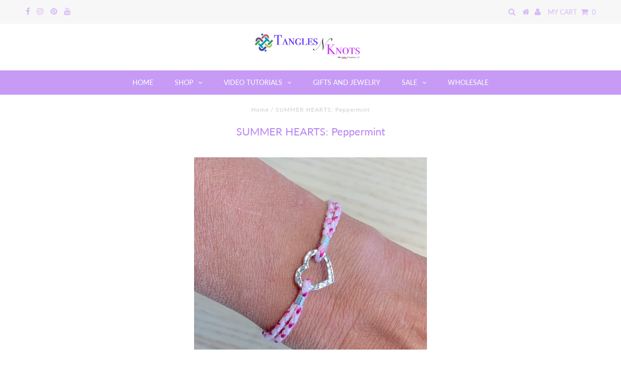

--- FILE ---
content_type: text/html; charset=utf-8
request_url: https://www.tanglesnknots.com/collections/summer-hearts
body_size: 18835
content:
<!DOCTYPE html>
<!--[if lt IE 7 ]><html class="ie ie6" lang="en"> <![endif]-->
<!--[if IE 7 ]><html class="ie ie7" lang="en"> <![endif]-->
<!--[if IE 8 ]><html class="ie ie8" lang="en"> <![endif]-->
<!--[if (gte IE 9)|!(IE)]><!--><html lang="en" class="no-js"> <!--<![endif]-->
<head>

  <meta charset="utf-8" />
  

<meta property="og:type" content="website">
<meta property="og:title" content="SUMMER HEARTS: Peppermint">
<meta property="og:url" content="https://www.tanglesnknots.com/collections/summer-hearts">

<meta property="og:description" content="SUMMER HEARTS:  Peppermint    MATERIALS NEEDED 1.8MM Multi-color Nylon Braided Cord (Peppermint)Hammered Heart Link (Silver)3MM Crimps:  Hole 2.5MM (Silver)5 x 3MM Fold Over Crimp w/ extender chain (Silver)    ">



<meta property="og:site_name" content="Tangles&#39;n Knots">



<meta name="twitter:card" content="summary">


<meta name="twitter:site" content="@">


  <!-- Basic Page Needs
================================================== -->

  <title>
    SUMMER HEARTS: Peppermint &ndash; Tangles&#39;n Knots
  </title>
  
  <meta name="description" content="SUMMER HEARTS:  Peppermint    MATERIALS NEEDED 1.8MM Multi-color Nylon Braided Cord (Peppermint)Hammered Heart Link (Silver)3MM Crimps:  Hole 2.5MM (Silver)5 x 3MM Fold Over Crimp w/ extender chain (Silver)    " />
  
  <link rel="canonical" href="https://www.tanglesnknots.com/collections/summer-hearts" />

  <!-- CSS
================================================== -->

  


































































  <link href="//www.tanglesnknots.com/cdn/shop/t/21/assets/stylesheet.css?v=170088659631342384141763476162" rel="stylesheet" type="text/css" media="all" />
  <link href="//www.tanglesnknots.com/cdn/shop/t/21/assets/queries.css?v=139278526930969987391712174977" rel="stylesheet" type="text/css" media="all" />

  <!-- JS
================================================== -->

  <script src="//ajax.googleapis.com/ajax/libs/jquery/2.2.3/jquery.min.js" type="text/javascript"></script>
  <script src="//www.tanglesnknots.com/cdn/shop/t/21/assets/eventemitter3.min.js?v=27939738353326123541712174977" type="text/javascript"></script>
<script src="//www.tanglesnknots.com/cdn/shop/t/21/assets/theme.js?v=78435579908327150311712174977" type="text/javascript"></script>
  <script src="//www.tanglesnknots.com/cdn/shopifycloud/storefront/assets/themes_support/option_selection-b017cd28.js" type="text/javascript"></script>

  

  <!--[if lt IE 9]>
<script src="//html5shim.googlecode.com/svn/trunk/html5.js"></script>
<![endif]-->

  <meta name="viewport" content="width=device-width, initial-scale=1, maximum-scale=1">

  
    <link rel="shortcut icon" href="//www.tanglesnknots.com/cdn/shop/files/400dpiLogoCropped_32x32.png?v=1613693746" type="image/png" />
  

  
  <script>window.performance && window.performance.mark && window.performance.mark('shopify.content_for_header.start');</script><meta id="shopify-digital-wallet" name="shopify-digital-wallet" content="/8961374/digital_wallets/dialog">
<meta name="shopify-checkout-api-token" content="0dc3e52abb0da59a513ed72b0a384304">
<meta id="in-context-paypal-metadata" data-shop-id="8961374" data-venmo-supported="false" data-environment="production" data-locale="en_US" data-paypal-v4="true" data-currency="USD">
<link rel="alternate" type="application/atom+xml" title="Feed" href="/collections/summer-hearts.atom" />
<link rel="alternate" type="application/json+oembed" href="https://www.tanglesnknots.com/collections/summer-hearts.oembed">
<script async="async" src="/checkouts/internal/preloads.js?locale=en-US"></script>
<link rel="preconnect" href="https://shop.app" crossorigin="anonymous">
<script async="async" src="https://shop.app/checkouts/internal/preloads.js?locale=en-US&shop_id=8961374" crossorigin="anonymous"></script>
<script id="apple-pay-shop-capabilities" type="application/json">{"shopId":8961374,"countryCode":"US","currencyCode":"USD","merchantCapabilities":["supports3DS"],"merchantId":"gid:\/\/shopify\/Shop\/8961374","merchantName":"Tangles'n Knots","requiredBillingContactFields":["postalAddress","email","phone"],"requiredShippingContactFields":["postalAddress","email","phone"],"shippingType":"shipping","supportedNetworks":["visa","masterCard","amex"],"total":{"type":"pending","label":"Tangles'n Knots","amount":"1.00"},"shopifyPaymentsEnabled":true,"supportsSubscriptions":true}</script>
<script id="shopify-features" type="application/json">{"accessToken":"0dc3e52abb0da59a513ed72b0a384304","betas":["rich-media-storefront-analytics"],"domain":"www.tanglesnknots.com","predictiveSearch":true,"shopId":8961374,"locale":"en"}</script>
<script>var Shopify = Shopify || {};
Shopify.shop = "tanglesn-knots.myshopify.com";
Shopify.locale = "en";
Shopify.currency = {"active":"USD","rate":"1.0"};
Shopify.country = "US";
Shopify.theme = {"name":"Testament WAU_Test","id":140460327153,"schema_name":"Testament","schema_version":"6.6.2","theme_store_id":623,"role":"main"};
Shopify.theme.handle = "null";
Shopify.theme.style = {"id":null,"handle":null};
Shopify.cdnHost = "www.tanglesnknots.com/cdn";
Shopify.routes = Shopify.routes || {};
Shopify.routes.root = "/";</script>
<script type="module">!function(o){(o.Shopify=o.Shopify||{}).modules=!0}(window);</script>
<script>!function(o){function n(){var o=[];function n(){o.push(Array.prototype.slice.apply(arguments))}return n.q=o,n}var t=o.Shopify=o.Shopify||{};t.loadFeatures=n(),t.autoloadFeatures=n()}(window);</script>
<script>
  window.ShopifyPay = window.ShopifyPay || {};
  window.ShopifyPay.apiHost = "shop.app\/pay";
  window.ShopifyPay.redirectState = null;
</script>
<script id="shop-js-analytics" type="application/json">{"pageType":"collection"}</script>
<script defer="defer" async type="module" src="//www.tanglesnknots.com/cdn/shopifycloud/shop-js/modules/v2/client.init-shop-cart-sync_BT-GjEfc.en.esm.js"></script>
<script defer="defer" async type="module" src="//www.tanglesnknots.com/cdn/shopifycloud/shop-js/modules/v2/chunk.common_D58fp_Oc.esm.js"></script>
<script defer="defer" async type="module" src="//www.tanglesnknots.com/cdn/shopifycloud/shop-js/modules/v2/chunk.modal_xMitdFEc.esm.js"></script>
<script type="module">
  await import("//www.tanglesnknots.com/cdn/shopifycloud/shop-js/modules/v2/client.init-shop-cart-sync_BT-GjEfc.en.esm.js");
await import("//www.tanglesnknots.com/cdn/shopifycloud/shop-js/modules/v2/chunk.common_D58fp_Oc.esm.js");
await import("//www.tanglesnknots.com/cdn/shopifycloud/shop-js/modules/v2/chunk.modal_xMitdFEc.esm.js");

  window.Shopify.SignInWithShop?.initShopCartSync?.({"fedCMEnabled":true,"windoidEnabled":true});

</script>
<script>
  window.Shopify = window.Shopify || {};
  if (!window.Shopify.featureAssets) window.Shopify.featureAssets = {};
  window.Shopify.featureAssets['shop-js'] = {"shop-cart-sync":["modules/v2/client.shop-cart-sync_DZOKe7Ll.en.esm.js","modules/v2/chunk.common_D58fp_Oc.esm.js","modules/v2/chunk.modal_xMitdFEc.esm.js"],"init-fed-cm":["modules/v2/client.init-fed-cm_B6oLuCjv.en.esm.js","modules/v2/chunk.common_D58fp_Oc.esm.js","modules/v2/chunk.modal_xMitdFEc.esm.js"],"shop-cash-offers":["modules/v2/client.shop-cash-offers_D2sdYoxE.en.esm.js","modules/v2/chunk.common_D58fp_Oc.esm.js","modules/v2/chunk.modal_xMitdFEc.esm.js"],"shop-login-button":["modules/v2/client.shop-login-button_QeVjl5Y3.en.esm.js","modules/v2/chunk.common_D58fp_Oc.esm.js","modules/v2/chunk.modal_xMitdFEc.esm.js"],"pay-button":["modules/v2/client.pay-button_DXTOsIq6.en.esm.js","modules/v2/chunk.common_D58fp_Oc.esm.js","modules/v2/chunk.modal_xMitdFEc.esm.js"],"shop-button":["modules/v2/client.shop-button_DQZHx9pm.en.esm.js","modules/v2/chunk.common_D58fp_Oc.esm.js","modules/v2/chunk.modal_xMitdFEc.esm.js"],"avatar":["modules/v2/client.avatar_BTnouDA3.en.esm.js"],"init-windoid":["modules/v2/client.init-windoid_CR1B-cfM.en.esm.js","modules/v2/chunk.common_D58fp_Oc.esm.js","modules/v2/chunk.modal_xMitdFEc.esm.js"],"init-shop-for-new-customer-accounts":["modules/v2/client.init-shop-for-new-customer-accounts_C_vY_xzh.en.esm.js","modules/v2/client.shop-login-button_QeVjl5Y3.en.esm.js","modules/v2/chunk.common_D58fp_Oc.esm.js","modules/v2/chunk.modal_xMitdFEc.esm.js"],"init-shop-email-lookup-coordinator":["modules/v2/client.init-shop-email-lookup-coordinator_BI7n9ZSv.en.esm.js","modules/v2/chunk.common_D58fp_Oc.esm.js","modules/v2/chunk.modal_xMitdFEc.esm.js"],"init-shop-cart-sync":["modules/v2/client.init-shop-cart-sync_BT-GjEfc.en.esm.js","modules/v2/chunk.common_D58fp_Oc.esm.js","modules/v2/chunk.modal_xMitdFEc.esm.js"],"shop-toast-manager":["modules/v2/client.shop-toast-manager_DiYdP3xc.en.esm.js","modules/v2/chunk.common_D58fp_Oc.esm.js","modules/v2/chunk.modal_xMitdFEc.esm.js"],"init-customer-accounts":["modules/v2/client.init-customer-accounts_D9ZNqS-Q.en.esm.js","modules/v2/client.shop-login-button_QeVjl5Y3.en.esm.js","modules/v2/chunk.common_D58fp_Oc.esm.js","modules/v2/chunk.modal_xMitdFEc.esm.js"],"init-customer-accounts-sign-up":["modules/v2/client.init-customer-accounts-sign-up_iGw4briv.en.esm.js","modules/v2/client.shop-login-button_QeVjl5Y3.en.esm.js","modules/v2/chunk.common_D58fp_Oc.esm.js","modules/v2/chunk.modal_xMitdFEc.esm.js"],"shop-follow-button":["modules/v2/client.shop-follow-button_CqMgW2wH.en.esm.js","modules/v2/chunk.common_D58fp_Oc.esm.js","modules/v2/chunk.modal_xMitdFEc.esm.js"],"checkout-modal":["modules/v2/client.checkout-modal_xHeaAweL.en.esm.js","modules/v2/chunk.common_D58fp_Oc.esm.js","modules/v2/chunk.modal_xMitdFEc.esm.js"],"shop-login":["modules/v2/client.shop-login_D91U-Q7h.en.esm.js","modules/v2/chunk.common_D58fp_Oc.esm.js","modules/v2/chunk.modal_xMitdFEc.esm.js"],"lead-capture":["modules/v2/client.lead-capture_BJmE1dJe.en.esm.js","modules/v2/chunk.common_D58fp_Oc.esm.js","modules/v2/chunk.modal_xMitdFEc.esm.js"],"payment-terms":["modules/v2/client.payment-terms_Ci9AEqFq.en.esm.js","modules/v2/chunk.common_D58fp_Oc.esm.js","modules/v2/chunk.modal_xMitdFEc.esm.js"]};
</script>
<script>(function() {
  var isLoaded = false;
  function asyncLoad() {
    if (isLoaded) return;
    isLoaded = true;
    var urls = ["https:\/\/scripttags.justuno.com\/shopify_justuno_8961374_11484.js?shop=tanglesn-knots.myshopify.com","\/\/www.powr.io\/powr.js?powr-token=tanglesn-knots.myshopify.com\u0026external-type=shopify\u0026shop=tanglesn-knots.myshopify.com","https:\/\/cdn.nfcube.com\/instafeed-bcd99ffa8abf71d7c1134a48fde2e34e.js?shop=tanglesn-knots.myshopify.com"];
    for (var i = 0; i < urls.length; i++) {
      var s = document.createElement('script');
      s.type = 'text/javascript';
      s.async = true;
      s.src = urls[i];
      var x = document.getElementsByTagName('script')[0];
      x.parentNode.insertBefore(s, x);
    }
  };
  if(window.attachEvent) {
    window.attachEvent('onload', asyncLoad);
  } else {
    window.addEventListener('load', asyncLoad, false);
  }
})();</script>
<script id="__st">var __st={"a":8961374,"offset":-18000,"reqid":"c0636eb2-85ea-4b84-8748-8a02667582c9-1769363721","pageurl":"www.tanglesnknots.com\/collections\/summer-hearts","u":"95ba03946803","p":"collection","rtyp":"collection","rid":57620103272};</script>
<script>window.ShopifyPaypalV4VisibilityTracking = true;</script>
<script id="captcha-bootstrap">!function(){'use strict';const t='contact',e='account',n='new_comment',o=[[t,t],['blogs',n],['comments',n],[t,'customer']],c=[[e,'customer_login'],[e,'guest_login'],[e,'recover_customer_password'],[e,'create_customer']],r=t=>t.map((([t,e])=>`form[action*='/${t}']:not([data-nocaptcha='true']) input[name='form_type'][value='${e}']`)).join(','),a=t=>()=>t?[...document.querySelectorAll(t)].map((t=>t.form)):[];function s(){const t=[...o],e=r(t);return a(e)}const i='password',u='form_key',d=['recaptcha-v3-token','g-recaptcha-response','h-captcha-response',i],f=()=>{try{return window.sessionStorage}catch{return}},m='__shopify_v',_=t=>t.elements[u];function p(t,e,n=!1){try{const o=window.sessionStorage,c=JSON.parse(o.getItem(e)),{data:r}=function(t){const{data:e,action:n}=t;return t[m]||n?{data:e,action:n}:{data:t,action:n}}(c);for(const[e,n]of Object.entries(r))t.elements[e]&&(t.elements[e].value=n);n&&o.removeItem(e)}catch(o){console.error('form repopulation failed',{error:o})}}const l='form_type',E='cptcha';function T(t){t.dataset[E]=!0}const w=window,h=w.document,L='Shopify',v='ce_forms',y='captcha';let A=!1;((t,e)=>{const n=(g='f06e6c50-85a8-45c8-87d0-21a2b65856fe',I='https://cdn.shopify.com/shopifycloud/storefront-forms-hcaptcha/ce_storefront_forms_captcha_hcaptcha.v1.5.2.iife.js',D={infoText:'Protected by hCaptcha',privacyText:'Privacy',termsText:'Terms'},(t,e,n)=>{const o=w[L][v],c=o.bindForm;if(c)return c(t,g,e,D).then(n);var r;o.q.push([[t,g,e,D],n]),r=I,A||(h.body.append(Object.assign(h.createElement('script'),{id:'captcha-provider',async:!0,src:r})),A=!0)});var g,I,D;w[L]=w[L]||{},w[L][v]=w[L][v]||{},w[L][v].q=[],w[L][y]=w[L][y]||{},w[L][y].protect=function(t,e){n(t,void 0,e),T(t)},Object.freeze(w[L][y]),function(t,e,n,w,h,L){const[v,y,A,g]=function(t,e,n){const i=e?o:[],u=t?c:[],d=[...i,...u],f=r(d),m=r(i),_=r(d.filter((([t,e])=>n.includes(e))));return[a(f),a(m),a(_),s()]}(w,h,L),I=t=>{const e=t.target;return e instanceof HTMLFormElement?e:e&&e.form},D=t=>v().includes(t);t.addEventListener('submit',(t=>{const e=I(t);if(!e)return;const n=D(e)&&!e.dataset.hcaptchaBound&&!e.dataset.recaptchaBound,o=_(e),c=g().includes(e)&&(!o||!o.value);(n||c)&&t.preventDefault(),c&&!n&&(function(t){try{if(!f())return;!function(t){const e=f();if(!e)return;const n=_(t);if(!n)return;const o=n.value;o&&e.removeItem(o)}(t);const e=Array.from(Array(32),(()=>Math.random().toString(36)[2])).join('');!function(t,e){_(t)||t.append(Object.assign(document.createElement('input'),{type:'hidden',name:u})),t.elements[u].value=e}(t,e),function(t,e){const n=f();if(!n)return;const o=[...t.querySelectorAll(`input[type='${i}']`)].map((({name:t})=>t)),c=[...d,...o],r={};for(const[a,s]of new FormData(t).entries())c.includes(a)||(r[a]=s);n.setItem(e,JSON.stringify({[m]:1,action:t.action,data:r}))}(t,e)}catch(e){console.error('failed to persist form',e)}}(e),e.submit())}));const S=(t,e)=>{t&&!t.dataset[E]&&(n(t,e.some((e=>e===t))),T(t))};for(const o of['focusin','change'])t.addEventListener(o,(t=>{const e=I(t);D(e)&&S(e,y())}));const B=e.get('form_key'),M=e.get(l),P=B&&M;t.addEventListener('DOMContentLoaded',(()=>{const t=y();if(P)for(const e of t)e.elements[l].value===M&&p(e,B);[...new Set([...A(),...v().filter((t=>'true'===t.dataset.shopifyCaptcha))])].forEach((e=>S(e,t)))}))}(h,new URLSearchParams(w.location.search),n,t,e,['guest_login'])})(!0,!0)}();</script>
<script integrity="sha256-4kQ18oKyAcykRKYeNunJcIwy7WH5gtpwJnB7kiuLZ1E=" data-source-attribution="shopify.loadfeatures" defer="defer" src="//www.tanglesnknots.com/cdn/shopifycloud/storefront/assets/storefront/load_feature-a0a9edcb.js" crossorigin="anonymous"></script>
<script crossorigin="anonymous" defer="defer" src="//www.tanglesnknots.com/cdn/shopifycloud/storefront/assets/shopify_pay/storefront-65b4c6d7.js?v=20250812"></script>
<script data-source-attribution="shopify.dynamic_checkout.dynamic.init">var Shopify=Shopify||{};Shopify.PaymentButton=Shopify.PaymentButton||{isStorefrontPortableWallets:!0,init:function(){window.Shopify.PaymentButton.init=function(){};var t=document.createElement("script");t.src="https://www.tanglesnknots.com/cdn/shopifycloud/portable-wallets/latest/portable-wallets.en.js",t.type="module",document.head.appendChild(t)}};
</script>
<script data-source-attribution="shopify.dynamic_checkout.buyer_consent">
  function portableWalletsHideBuyerConsent(e){var t=document.getElementById("shopify-buyer-consent"),n=document.getElementById("shopify-subscription-policy-button");t&&n&&(t.classList.add("hidden"),t.setAttribute("aria-hidden","true"),n.removeEventListener("click",e))}function portableWalletsShowBuyerConsent(e){var t=document.getElementById("shopify-buyer-consent"),n=document.getElementById("shopify-subscription-policy-button");t&&n&&(t.classList.remove("hidden"),t.removeAttribute("aria-hidden"),n.addEventListener("click",e))}window.Shopify?.PaymentButton&&(window.Shopify.PaymentButton.hideBuyerConsent=portableWalletsHideBuyerConsent,window.Shopify.PaymentButton.showBuyerConsent=portableWalletsShowBuyerConsent);
</script>
<script data-source-attribution="shopify.dynamic_checkout.cart.bootstrap">document.addEventListener("DOMContentLoaded",(function(){function t(){return document.querySelector("shopify-accelerated-checkout-cart, shopify-accelerated-checkout")}if(t())Shopify.PaymentButton.init();else{new MutationObserver((function(e,n){t()&&(Shopify.PaymentButton.init(),n.disconnect())})).observe(document.body,{childList:!0,subtree:!0})}}));
</script>
<link id="shopify-accelerated-checkout-styles" rel="stylesheet" media="screen" href="https://www.tanglesnknots.com/cdn/shopifycloud/portable-wallets/latest/accelerated-checkout-backwards-compat.css" crossorigin="anonymous">
<style id="shopify-accelerated-checkout-cart">
        #shopify-buyer-consent {
  margin-top: 1em;
  display: inline-block;
  width: 100%;
}

#shopify-buyer-consent.hidden {
  display: none;
}

#shopify-subscription-policy-button {
  background: none;
  border: none;
  padding: 0;
  text-decoration: underline;
  font-size: inherit;
  cursor: pointer;
}

#shopify-subscription-policy-button::before {
  box-shadow: none;
}

      </style>

<script>window.performance && window.performance.mark && window.performance.mark('shopify.content_for_header.end');</script>
  <script type="text/javascript">
    new WOW().init();
  </script>
<meta property="og:image" content="https://cdn.shopify.com/s/files/1/0896/1374/collections/IMG_7432_burned.png?v=1556633363" />
<meta property="og:image:secure_url" content="https://cdn.shopify.com/s/files/1/0896/1374/collections/IMG_7432_burned.png?v=1556633363" />
<meta property="og:image:width" content="1876" />
<meta property="og:image:height" content="1876" />
<meta property="og:image:alt" content="SUMMER HEARTS:  Peppermint" />
<link href="https://monorail-edge.shopifysvc.com" rel="dns-prefetch">
<script>(function(){if ("sendBeacon" in navigator && "performance" in window) {try {var session_token_from_headers = performance.getEntriesByType('navigation')[0].serverTiming.find(x => x.name == '_s').description;} catch {var session_token_from_headers = undefined;}var session_cookie_matches = document.cookie.match(/_shopify_s=([^;]*)/);var session_token_from_cookie = session_cookie_matches && session_cookie_matches.length === 2 ? session_cookie_matches[1] : "";var session_token = session_token_from_headers || session_token_from_cookie || "";function handle_abandonment_event(e) {var entries = performance.getEntries().filter(function(entry) {return /monorail-edge.shopifysvc.com/.test(entry.name);});if (!window.abandonment_tracked && entries.length === 0) {window.abandonment_tracked = true;var currentMs = Date.now();var navigation_start = performance.timing.navigationStart;var payload = {shop_id: 8961374,url: window.location.href,navigation_start,duration: currentMs - navigation_start,session_token,page_type: "collection"};window.navigator.sendBeacon("https://monorail-edge.shopifysvc.com/v1/produce", JSON.stringify({schema_id: "online_store_buyer_site_abandonment/1.1",payload: payload,metadata: {event_created_at_ms: currentMs,event_sent_at_ms: currentMs}}));}}window.addEventListener('pagehide', handle_abandonment_event);}}());</script>
<script id="web-pixels-manager-setup">(function e(e,d,r,n,o){if(void 0===o&&(o={}),!Boolean(null===(a=null===(i=window.Shopify)||void 0===i?void 0:i.analytics)||void 0===a?void 0:a.replayQueue)){var i,a;window.Shopify=window.Shopify||{};var t=window.Shopify;t.analytics=t.analytics||{};var s=t.analytics;s.replayQueue=[],s.publish=function(e,d,r){return s.replayQueue.push([e,d,r]),!0};try{self.performance.mark("wpm:start")}catch(e){}var l=function(){var e={modern:/Edge?\/(1{2}[4-9]|1[2-9]\d|[2-9]\d{2}|\d{4,})\.\d+(\.\d+|)|Firefox\/(1{2}[4-9]|1[2-9]\d|[2-9]\d{2}|\d{4,})\.\d+(\.\d+|)|Chrom(ium|e)\/(9{2}|\d{3,})\.\d+(\.\d+|)|(Maci|X1{2}).+ Version\/(15\.\d+|(1[6-9]|[2-9]\d|\d{3,})\.\d+)([,.]\d+|)( \(\w+\)|)( Mobile\/\w+|) Safari\/|Chrome.+OPR\/(9{2}|\d{3,})\.\d+\.\d+|(CPU[ +]OS|iPhone[ +]OS|CPU[ +]iPhone|CPU IPhone OS|CPU iPad OS)[ +]+(15[._]\d+|(1[6-9]|[2-9]\d|\d{3,})[._]\d+)([._]\d+|)|Android:?[ /-](13[3-9]|1[4-9]\d|[2-9]\d{2}|\d{4,})(\.\d+|)(\.\d+|)|Android.+Firefox\/(13[5-9]|1[4-9]\d|[2-9]\d{2}|\d{4,})\.\d+(\.\d+|)|Android.+Chrom(ium|e)\/(13[3-9]|1[4-9]\d|[2-9]\d{2}|\d{4,})\.\d+(\.\d+|)|SamsungBrowser\/([2-9]\d|\d{3,})\.\d+/,legacy:/Edge?\/(1[6-9]|[2-9]\d|\d{3,})\.\d+(\.\d+|)|Firefox\/(5[4-9]|[6-9]\d|\d{3,})\.\d+(\.\d+|)|Chrom(ium|e)\/(5[1-9]|[6-9]\d|\d{3,})\.\d+(\.\d+|)([\d.]+$|.*Safari\/(?![\d.]+ Edge\/[\d.]+$))|(Maci|X1{2}).+ Version\/(10\.\d+|(1[1-9]|[2-9]\d|\d{3,})\.\d+)([,.]\d+|)( \(\w+\)|)( Mobile\/\w+|) Safari\/|Chrome.+OPR\/(3[89]|[4-9]\d|\d{3,})\.\d+\.\d+|(CPU[ +]OS|iPhone[ +]OS|CPU[ +]iPhone|CPU IPhone OS|CPU iPad OS)[ +]+(10[._]\d+|(1[1-9]|[2-9]\d|\d{3,})[._]\d+)([._]\d+|)|Android:?[ /-](13[3-9]|1[4-9]\d|[2-9]\d{2}|\d{4,})(\.\d+|)(\.\d+|)|Mobile Safari.+OPR\/([89]\d|\d{3,})\.\d+\.\d+|Android.+Firefox\/(13[5-9]|1[4-9]\d|[2-9]\d{2}|\d{4,})\.\d+(\.\d+|)|Android.+Chrom(ium|e)\/(13[3-9]|1[4-9]\d|[2-9]\d{2}|\d{4,})\.\d+(\.\d+|)|Android.+(UC? ?Browser|UCWEB|U3)[ /]?(15\.([5-9]|\d{2,})|(1[6-9]|[2-9]\d|\d{3,})\.\d+)\.\d+|SamsungBrowser\/(5\.\d+|([6-9]|\d{2,})\.\d+)|Android.+MQ{2}Browser\/(14(\.(9|\d{2,})|)|(1[5-9]|[2-9]\d|\d{3,})(\.\d+|))(\.\d+|)|K[Aa][Ii]OS\/(3\.\d+|([4-9]|\d{2,})\.\d+)(\.\d+|)/},d=e.modern,r=e.legacy,n=navigator.userAgent;return n.match(d)?"modern":n.match(r)?"legacy":"unknown"}(),u="modern"===l?"modern":"legacy",c=(null!=n?n:{modern:"",legacy:""})[u],f=function(e){return[e.baseUrl,"/wpm","/b",e.hashVersion,"modern"===e.buildTarget?"m":"l",".js"].join("")}({baseUrl:d,hashVersion:r,buildTarget:u}),m=function(e){var d=e.version,r=e.bundleTarget,n=e.surface,o=e.pageUrl,i=e.monorailEndpoint;return{emit:function(e){var a=e.status,t=e.errorMsg,s=(new Date).getTime(),l=JSON.stringify({metadata:{event_sent_at_ms:s},events:[{schema_id:"web_pixels_manager_load/3.1",payload:{version:d,bundle_target:r,page_url:o,status:a,surface:n,error_msg:t},metadata:{event_created_at_ms:s}}]});if(!i)return console&&console.warn&&console.warn("[Web Pixels Manager] No Monorail endpoint provided, skipping logging."),!1;try{return self.navigator.sendBeacon.bind(self.navigator)(i,l)}catch(e){}var u=new XMLHttpRequest;try{return u.open("POST",i,!0),u.setRequestHeader("Content-Type","text/plain"),u.send(l),!0}catch(e){return console&&console.warn&&console.warn("[Web Pixels Manager] Got an unhandled error while logging to Monorail."),!1}}}}({version:r,bundleTarget:l,surface:e.surface,pageUrl:self.location.href,monorailEndpoint:e.monorailEndpoint});try{o.browserTarget=l,function(e){var d=e.src,r=e.async,n=void 0===r||r,o=e.onload,i=e.onerror,a=e.sri,t=e.scriptDataAttributes,s=void 0===t?{}:t,l=document.createElement("script"),u=document.querySelector("head"),c=document.querySelector("body");if(l.async=n,l.src=d,a&&(l.integrity=a,l.crossOrigin="anonymous"),s)for(var f in s)if(Object.prototype.hasOwnProperty.call(s,f))try{l.dataset[f]=s[f]}catch(e){}if(o&&l.addEventListener("load",o),i&&l.addEventListener("error",i),u)u.appendChild(l);else{if(!c)throw new Error("Did not find a head or body element to append the script");c.appendChild(l)}}({src:f,async:!0,onload:function(){if(!function(){var e,d;return Boolean(null===(d=null===(e=window.Shopify)||void 0===e?void 0:e.analytics)||void 0===d?void 0:d.initialized)}()){var d=window.webPixelsManager.init(e)||void 0;if(d){var r=window.Shopify.analytics;r.replayQueue.forEach((function(e){var r=e[0],n=e[1],o=e[2];d.publishCustomEvent(r,n,o)})),r.replayQueue=[],r.publish=d.publishCustomEvent,r.visitor=d.visitor,r.initialized=!0}}},onerror:function(){return m.emit({status:"failed",errorMsg:"".concat(f," has failed to load")})},sri:function(e){var d=/^sha384-[A-Za-z0-9+/=]+$/;return"string"==typeof e&&d.test(e)}(c)?c:"",scriptDataAttributes:o}),m.emit({status:"loading"})}catch(e){m.emit({status:"failed",errorMsg:(null==e?void 0:e.message)||"Unknown error"})}}})({shopId: 8961374,storefrontBaseUrl: "https://www.tanglesnknots.com",extensionsBaseUrl: "https://extensions.shopifycdn.com/cdn/shopifycloud/web-pixels-manager",monorailEndpoint: "https://monorail-edge.shopifysvc.com/unstable/produce_batch",surface: "storefront-renderer",enabledBetaFlags: ["2dca8a86"],webPixelsConfigList: [{"id":"shopify-app-pixel","configuration":"{}","eventPayloadVersion":"v1","runtimeContext":"STRICT","scriptVersion":"0450","apiClientId":"shopify-pixel","type":"APP","privacyPurposes":["ANALYTICS","MARKETING"]},{"id":"shopify-custom-pixel","eventPayloadVersion":"v1","runtimeContext":"LAX","scriptVersion":"0450","apiClientId":"shopify-pixel","type":"CUSTOM","privacyPurposes":["ANALYTICS","MARKETING"]}],isMerchantRequest: false,initData: {"shop":{"name":"Tangles'n Knots","paymentSettings":{"currencyCode":"USD"},"myshopifyDomain":"tanglesn-knots.myshopify.com","countryCode":"US","storefrontUrl":"https:\/\/www.tanglesnknots.com"},"customer":null,"cart":null,"checkout":null,"productVariants":[],"purchasingCompany":null},},"https://www.tanglesnknots.com/cdn","fcfee988w5aeb613cpc8e4bc33m6693e112",{"modern":"","legacy":""},{"shopId":"8961374","storefrontBaseUrl":"https:\/\/www.tanglesnknots.com","extensionBaseUrl":"https:\/\/extensions.shopifycdn.com\/cdn\/shopifycloud\/web-pixels-manager","surface":"storefront-renderer","enabledBetaFlags":"[\"2dca8a86\"]","isMerchantRequest":"false","hashVersion":"fcfee988w5aeb613cpc8e4bc33m6693e112","publish":"custom","events":"[[\"page_viewed\",{}],[\"collection_viewed\",{\"collection\":{\"id\":\"57620103272\",\"title\":\"SUMMER HEARTS:  Peppermint\",\"productVariants\":[{\"price\":{\"amount\":2.95,\"currencyCode\":\"USD\"},\"product\":{\"title\":\"Nylon Braided Multi-Color Cord - Peppermint\",\"vendor\":\"Tangles'n Knots\",\"id\":\"409161596957\",\"untranslatedTitle\":\"Nylon Braided Multi-Color Cord - Peppermint\",\"url\":\"\/products\/nylon-braided-multi-color-peppermint\",\"type\":\"\"},\"id\":\"5744289579037\",\"image\":{\"src\":\"\/\/www.tanglesnknots.com\/cdn\/shop\/products\/multicolor_nylon_braided_-_Peppermint.jpg?v=1531355170\"},\"sku\":\"MCNBMINT\",\"title\":\"5 yards\",\"untranslatedTitle\":\"5 yards\"},{\"price\":{\"amount\":1.24,\"currencyCode\":\"USD\"},\"product\":{\"title\":\"Hammertone Heart Link :  Silver:  Tierracast\",\"vendor\":\"Tangles'n Knots\",\"id\":\"9586170310\",\"untranslatedTitle\":\"Hammertone Heart Link :  Silver:  Tierracast\",\"url\":\"\/products\/hammered-heart-link-silver-tierracast\",\"type\":\"\"},\"id\":\"13720255561787\",\"image\":{\"src\":\"\/\/www.tanglesnknots.com\/cdn\/shop\/products\/Hammertone_Heart_Link_Silver.png?v=1487420787\"},\"sku\":\"\",\"title\":\"Default Title\",\"untranslatedTitle\":\"Default Title\"}]}}]]"});</script><script>
  window.ShopifyAnalytics = window.ShopifyAnalytics || {};
  window.ShopifyAnalytics.meta = window.ShopifyAnalytics.meta || {};
  window.ShopifyAnalytics.meta.currency = 'USD';
  var meta = {"products":[{"id":409161596957,"gid":"gid:\/\/shopify\/Product\/409161596957","vendor":"Tangles'n Knots","type":"","handle":"nylon-braided-multi-color-peppermint","variants":[{"id":5744289579037,"price":295,"name":"Nylon Braided Multi-Color Cord - Peppermint - 5 yards","public_title":"5 yards","sku":"MCNBMINT"}],"remote":false},{"id":9586170310,"gid":"gid:\/\/shopify\/Product\/9586170310","vendor":"Tangles'n Knots","type":"","handle":"hammered-heart-link-silver-tierracast","variants":[{"id":13720255561787,"price":124,"name":"Hammertone Heart Link :  Silver:  Tierracast","public_title":null,"sku":""}],"remote":false}],"page":{"pageType":"collection","resourceType":"collection","resourceId":57620103272,"requestId":"c0636eb2-85ea-4b84-8748-8a02667582c9-1769363721"}};
  for (var attr in meta) {
    window.ShopifyAnalytics.meta[attr] = meta[attr];
  }
</script>
<script class="analytics">
  (function () {
    var customDocumentWrite = function(content) {
      var jquery = null;

      if (window.jQuery) {
        jquery = window.jQuery;
      } else if (window.Checkout && window.Checkout.$) {
        jquery = window.Checkout.$;
      }

      if (jquery) {
        jquery('body').append(content);
      }
    };

    var hasLoggedConversion = function(token) {
      if (token) {
        return document.cookie.indexOf('loggedConversion=' + token) !== -1;
      }
      return false;
    }

    var setCookieIfConversion = function(token) {
      if (token) {
        var twoMonthsFromNow = new Date(Date.now());
        twoMonthsFromNow.setMonth(twoMonthsFromNow.getMonth() + 2);

        document.cookie = 'loggedConversion=' + token + '; expires=' + twoMonthsFromNow;
      }
    }

    var trekkie = window.ShopifyAnalytics.lib = window.trekkie = window.trekkie || [];
    if (trekkie.integrations) {
      return;
    }
    trekkie.methods = [
      'identify',
      'page',
      'ready',
      'track',
      'trackForm',
      'trackLink'
    ];
    trekkie.factory = function(method) {
      return function() {
        var args = Array.prototype.slice.call(arguments);
        args.unshift(method);
        trekkie.push(args);
        return trekkie;
      };
    };
    for (var i = 0; i < trekkie.methods.length; i++) {
      var key = trekkie.methods[i];
      trekkie[key] = trekkie.factory(key);
    }
    trekkie.load = function(config) {
      trekkie.config = config || {};
      trekkie.config.initialDocumentCookie = document.cookie;
      var first = document.getElementsByTagName('script')[0];
      var script = document.createElement('script');
      script.type = 'text/javascript';
      script.onerror = function(e) {
        var scriptFallback = document.createElement('script');
        scriptFallback.type = 'text/javascript';
        scriptFallback.onerror = function(error) {
                var Monorail = {
      produce: function produce(monorailDomain, schemaId, payload) {
        var currentMs = new Date().getTime();
        var event = {
          schema_id: schemaId,
          payload: payload,
          metadata: {
            event_created_at_ms: currentMs,
            event_sent_at_ms: currentMs
          }
        };
        return Monorail.sendRequest("https://" + monorailDomain + "/v1/produce", JSON.stringify(event));
      },
      sendRequest: function sendRequest(endpointUrl, payload) {
        // Try the sendBeacon API
        if (window && window.navigator && typeof window.navigator.sendBeacon === 'function' && typeof window.Blob === 'function' && !Monorail.isIos12()) {
          var blobData = new window.Blob([payload], {
            type: 'text/plain'
          });

          if (window.navigator.sendBeacon(endpointUrl, blobData)) {
            return true;
          } // sendBeacon was not successful

        } // XHR beacon

        var xhr = new XMLHttpRequest();

        try {
          xhr.open('POST', endpointUrl);
          xhr.setRequestHeader('Content-Type', 'text/plain');
          xhr.send(payload);
        } catch (e) {
          console.log(e);
        }

        return false;
      },
      isIos12: function isIos12() {
        return window.navigator.userAgent.lastIndexOf('iPhone; CPU iPhone OS 12_') !== -1 || window.navigator.userAgent.lastIndexOf('iPad; CPU OS 12_') !== -1;
      }
    };
    Monorail.produce('monorail-edge.shopifysvc.com',
      'trekkie_storefront_load_errors/1.1',
      {shop_id: 8961374,
      theme_id: 140460327153,
      app_name: "storefront",
      context_url: window.location.href,
      source_url: "//www.tanglesnknots.com/cdn/s/trekkie.storefront.8d95595f799fbf7e1d32231b9a28fd43b70c67d3.min.js"});

        };
        scriptFallback.async = true;
        scriptFallback.src = '//www.tanglesnknots.com/cdn/s/trekkie.storefront.8d95595f799fbf7e1d32231b9a28fd43b70c67d3.min.js';
        first.parentNode.insertBefore(scriptFallback, first);
      };
      script.async = true;
      script.src = '//www.tanglesnknots.com/cdn/s/trekkie.storefront.8d95595f799fbf7e1d32231b9a28fd43b70c67d3.min.js';
      first.parentNode.insertBefore(script, first);
    };
    trekkie.load(
      {"Trekkie":{"appName":"storefront","development":false,"defaultAttributes":{"shopId":8961374,"isMerchantRequest":null,"themeId":140460327153,"themeCityHash":"14011456424678260193","contentLanguage":"en","currency":"USD","eventMetadataId":"2fbb0725-1f7b-4556-9a5b-b57cb276d65f"},"isServerSideCookieWritingEnabled":true,"monorailRegion":"shop_domain","enabledBetaFlags":["65f19447"]},"Session Attribution":{},"S2S":{"facebookCapiEnabled":false,"source":"trekkie-storefront-renderer","apiClientId":580111}}
    );

    var loaded = false;
    trekkie.ready(function() {
      if (loaded) return;
      loaded = true;

      window.ShopifyAnalytics.lib = window.trekkie;

      var originalDocumentWrite = document.write;
      document.write = customDocumentWrite;
      try { window.ShopifyAnalytics.merchantGoogleAnalytics.call(this); } catch(error) {};
      document.write = originalDocumentWrite;

      window.ShopifyAnalytics.lib.page(null,{"pageType":"collection","resourceType":"collection","resourceId":57620103272,"requestId":"c0636eb2-85ea-4b84-8748-8a02667582c9-1769363721","shopifyEmitted":true});

      var match = window.location.pathname.match(/checkouts\/(.+)\/(thank_you|post_purchase)/)
      var token = match? match[1]: undefined;
      if (!hasLoggedConversion(token)) {
        setCookieIfConversion(token);
        window.ShopifyAnalytics.lib.track("Viewed Product Category",{"currency":"USD","category":"Collection: summer-hearts","collectionName":"summer-hearts","collectionId":57620103272,"nonInteraction":true},undefined,undefined,{"shopifyEmitted":true});
      }
    });


        var eventsListenerScript = document.createElement('script');
        eventsListenerScript.async = true;
        eventsListenerScript.src = "//www.tanglesnknots.com/cdn/shopifycloud/storefront/assets/shop_events_listener-3da45d37.js";
        document.getElementsByTagName('head')[0].appendChild(eventsListenerScript);

})();</script>
<script
  defer
  src="https://www.tanglesnknots.com/cdn/shopifycloud/perf-kit/shopify-perf-kit-3.0.4.min.js"
  data-application="storefront-renderer"
  data-shop-id="8961374"
  data-render-region="gcp-us-east1"
  data-page-type="collection"
  data-theme-instance-id="140460327153"
  data-theme-name="Testament"
  data-theme-version="6.6.2"
  data-monorail-region="shop_domain"
  data-resource-timing-sampling-rate="10"
  data-shs="true"
  data-shs-beacon="true"
  data-shs-export-with-fetch="true"
  data-shs-logs-sample-rate="1"
  data-shs-beacon-endpoint="https://www.tanglesnknots.com/api/collect"
></script>
</head>
<body class="gridlock collection">

<main id="panel">
  <div class="page-wrap">
    <div id="shopify-section-header" class="shopify-section"><div class="header-section" data-section-id="header" data-section-type="header-section">
  <header>
    
        <div class="row" id="upper-content">
          <ul id="social-icons" class="desktop-6 tablet-6 mobile-3">
            <li><a href="https://www.facebook.com/Tanglesn-Knots-106327201181360/" target="_blank"><i class="fa fa-facebook fa-2x" aria-hidden="true"></i></a></li>
            <li><a href="//instagram.com/tangles_n_knots" target="_blank"><i class="fa fa-instagram fa-2x" aria-hidden="true"></i></a></li>
            
            <li><a href="https://www.pinterest.com/karenpresing/everything-to-do-with-chinese-knotting-cord/" target="_blank"><i class="fa fa-pinterest fa-2x" aria-hidden="true"></i></a></li>
            
            <li><a href="https://www.youtube.com/channel/UC0ijzUjeErx4XIGN7GsfTsg?view_as=subscriber" target="_blank"><i class="fa fa-youtube fa-2x" aria-hidden="true"></i></a></li>
            
            
            
          </ul><ul id="cart" class="desktop-6 tablet-6 mobile-3">
            <li class="mm-trigger">
              <i class="fa fa-bars" aria-hidden="true"></i> MENU
            </li>
            <li class="seeks">
              <form action="/search" method="get" id="searchbox">
                <input type="text" name="q" class="search-input" id="q" placeholder="Search" />
                
                <input type="hidden" name="type" value="product">
                
              </form>
              <a href="#" class="search-icon"><i class="fa fa-search fa-2x" aria-hidden="true"></i></a>
            </li>
            <li><a href="https://www.tanglesnknots.com"><i class="fa fa-home fa-2x" aria-hidden="true"></i></a>
            
            
            <li class="cust"><a href="/account/login"><i class="fa fa-user fa-2x" aria-hidden="true"></i></a></li>
            
            
            
            <li><a class="my-cart-link" href="/cart">MY CART&nbsp; <i class="fa fa-shopping-cart fa-2x" aria-hidden="true"></i>&nbsp; <span id="item_count">0</span></a></li>
          </ul>
        </div>
        
  </header>
  <div class="header-wrapper">
    <div class="row">
      <div id="logo" class="desktop-12 tablet-6 mobile-3">
        
<a href="/">
          <img src="//www.tanglesnknots.com/cdn/shop/files/Screen_Shot_2020-03-31_at_10.51.46_AM_800x.png?v=1613719422" alt="Tangles&#39;n Knots" itemprop="logo">
        </a>
        
      </div>
    </div>
    <div class="clear"></div>
    <nav>
      <ul id="main-nav" class="row">
      	
        
        


<li><a href="/" title="">HOME</a></li>


        
        




<li class="dropdown has_sub_menu" aria-haspopup="true" aria-expanded="false"><a href="/pages/shop" title="">SHOP</a>
  <ul class="megamenu row">
    
<span class="desktop-3 tablet-hide mm-image">
      <a href="">
        
  
<div class="box-ratio" style="padding-bottom: 123.06163021868788%;">
    <img class="lazyload lazyload-fade"
      id=""
      data-src="//www.tanglesnknots.com/cdn/shop/files/Screen_Shot_2018-01-02_at_9.47.46_AM_9cd30d50-4dea-4353-b388-7ec8d86f5db9_{width}x.png?v=1613687378"
      data-sizes="auto"
      alt="">
  </div>
        <noscript>
          <img src="//www.tanglesnknots.com/cdn/shop/files/Screen_Shot_2018-01-02_at_9.47.46_AM_9cd30d50-4dea-4353-b388-7ec8d86f5db9_800x.png?v=1613687378" class="navigation-image">
        </noscript>
      </a>
    </span>
    
    <span class="desktop-9 tablet-6">
      
      
      <li class="desktop-3 tablet-fourth">
        <h4><a href="/collections/chinese-knotting-cord-1">CHINESE KNOT CORD</a></h4>
        
        <ul class="mega-stack">
          
          <li><a href="/collections/size">Bobbins</a></li>
          
          <li><a href="/collections/chinese-knotting-cord">Rolls</a></li>
          
          <li><a href="/collections/variety-packs">Variety Packs</a></li>
          
          <li><a href="/collections/metallic-chinese-knotting-cord">Metallic</a></li>
          
        </ul>
        
      </li>
      
      <li class="desktop-3 tablet-fourth">
        <h4><a href="/pages/wax-cotton-wax-polyester"> WAX POLYESTER</a></h4>
        
        <ul class="mega-stack">
          
          <li><a href="/collections/wax-polyester-surfer-cord">Wax Polyester Surfer Cord</a></li>
          
        </ul>
        
      </li>
      
      <li class="desktop-3 tablet-fourth">
        <h4><a href="/pages/rattail-nylon">RATTAIL</a></h4>
        
        <ul class="mega-stack">
          
          <li><a href="/collections/satin-cord-rattail">Satin Cord / Rattail</a></li>
          
        </ul>
        
      </li>
      
      <li class="desktop-3 tablet-fourth">
        <h4><a href="/collections/metallic-tassel-cord">METALLIC CORD</a></h4>
        
        <ul class="mega-stack">
          
          <li><a href="/collections/metallic-tassel-cord">Metallic Tassel Cord</a></li>
          
          <li><a href="/collections/metallic-chinese-knotting-cord">Metallic Chinese Knotting Cord</a></li>
          
          <li><a href="/collections/metallic-strand-cord">Metallic Strand Cord</a></li>
          
        </ul>
        
      </li>
      
      <li class="desktop-3 tablet-fourth">
        <h4><a href="/pages/cotton-cord">COTTON CORD AND HEMP</a></h4>
        
        <ul class="mega-stack">
          
          <li><a href="/collections/embroidery-floss">DMC 6 Strand Embroidery Floss</a></li>
          
          <li><a href="/collections/cotton-macrame-cord">Cotton Macrame Cord</a></li>
          
          <li><a href="/collections/hemp">HEMPTIQUE Hemp Cord</a></li>
          
        </ul>
        
      </li>
      
      <li class="desktop-3 tablet-fourth">
        <h4><a href="/pages/test">ADDITIONAL CORDS</a></h4>
        
        <ul class="mega-stack">
          
          <li><a href="/collections/multi-color-nylon-braided-cord">Multi-Color Nylon Braided Cord</a></li>
          
          <li><a href="/products/1-5mm-twisted-cord">1MM Twisted Nylon</a></li>
          
          <li><a href="/collections/nylon-twisted-cord">Twisted Nylon</a></li>
          
          <li><a href="/collections/elastic-cord-1mm">Elastic</a></li>
          
        </ul>
        
      </li>
      
      <li class="desktop-3 tablet-fourth">
        <h4><a href="/pages/components">COMPONENTS</a></h4>
        
        <ul class="mega-stack">
          
          <li><a href="/collections/charms">Charms</a></li>
          
          <li><a href="/collections/links">Links</a></li>
          
          <li><a href="/collections/buttons">Buttons</a></li>
          
          <li><a href="/collections/findings-1">Findings</a></li>
          
        </ul>
        
      </li>
      
    </span>
  </ul>
</li>





        
        


<li class="dropdown has_sub_menu" aria-haspopup="true" aria-expanded="false"><a href="/pages/video-tutorials" title="">VIDEO TUTORIALS</a>
  <ul class="submenu">
    
    
    <li><a href="/pages/techniques">TECHNIQUES</a></li>
    

    
    
    <li><a href="/pages/bracelets-1">BRACELETS</a></li>
    

    
    
    <li><a href="/pages/projects-1">PROJECTS</a></li>
    

    
  </ul>
</li>


        
        


<li><a href="/pages/gifts-and-jewelry" title="">GIFTS AND JEWELRY</a></li>


        
        


<li class="dropdown has_sub_menu" aria-haspopup="true" aria-expanded="false"><a href="/pages/sale" title="">SALE</a>
  <ul class="submenu">
    
    
    <li><a href="/collections/clearance">CLEARANCE</a></li>
    

    
    
    <li><a href="/collections/new">OVERSTOCK</a></li>
    

    
  </ul>
</li>


        
        


<li><a href="/pages/wholesale" title="">Wholesale</a></li>


        
      </ul>
    </nav>
    
    <div class="clear header-spacer"></div>
    
  </div>
  <style>
    
    @media screen and ( min-width: 740px ) {
      #logo img { max-width: 230px; }
    }
    

    #hello { font-size: 15px; }

    
    @media screen and (min-width: 740px ) {
      ul#cart li.mm-trigger { display: none; }
    }
    
    ul#main-nav li {
      line-height: 50px;
    }
    ul#main-nav li ul.submenu {
      top: 50px;
    }
    ul.megamenu {
      top: 50px;
    }
    nav {
      border-top: 0px solid #dfdfdf;
      border-bottom: 0px solid #dfdfdf;
    }
  </style>
</div>


</div>
    
      
    

    <div class="content-wrapper">
      
        <div id="content" class="row">
          
            
                <div id="breadcrumb" class="desktop-12 tablet-6 mobile-3">
    <a href="/" class="homepage-link" title="Home">Home</a>
    
    
    <span class="separator"> / </span>
    <span class="page-title">SUMMER HEARTS:  Peppermint</span>
    
    
  </div>


            
          
          <div id="shopify-section-collection-template" class="shopify-section"><div class="collection-page" data-section-id="collection-template" data-section-type="collection-section">



<h1 class="desktop-6 desktop-push-3 tablet-3 mobile-3">
  SUMMER HEARTS:  Peppermint
</h1>

<div id="collection-description" class="desktop-12 tablet-6 mobile-3">
  <div class="rte">
    <div style="text-align: center;">
<h2 style="text-align: center;"></h2>
<ul></ul>
<h2 style="text-align: center;"><img src="https://cdn.shopify.com/s/files/1/0896/1374/files/IMG_0565_480x480.jpg?v=1550166200" alt=""></h2>
<p>SUMMER HEARTS:  Peppermint</p>
<p> </p>
<h2> MATERIALS NEEDED</h2>
1.8MM Multi-color Nylon Braided Cord (Peppermint)<br>Hammered Heart Link (Silver)<br>3MM Crimps:  Hole 2.5MM (Silver)<br>5 x 3MM Fold Over Crimp w/ extender chain (Silver)<br>
<ul></ul>
<p> </p>
<p><br><iframe width="560" height="315" src="https://www.youtube.com/embed/e0aQHg8G-ME" frameborder="0" allow="accelerometer; autoplay; encrypted-media; gyroscope; picture-in-picture" allowfullscreen=""></iframe></p>
<p> </p>
</div>
  </div>
</div>

<div class="clear"></div>


<!-- Start Sidebar -->

  <a class="show mobile-3" href="#"><i class="icon-align-justify icon-2x"></i></a>
<div class="desktop-3 tablet-4 tablet-push-1 mobile-3" id="sidebar">
  
    <div class="collection-page-image">
      
  
<div class="box-ratio" style="padding-bottom: 100.0%;">
    <img class="lazyload lazyload-fade"
      id=""
      data-src="//www.tanglesnknots.com/cdn/shop/collections/IMG_7432_burned_{width}x.png?v=1556633363"
      data-sizes="auto"
      alt="SUMMER HEARTS:  Peppermint">
  </div>
      <noscript>
        <img src="//www.tanglesnknots.com/cdn/shop/collections/IMG_7432_burned_220x.png?v=1556633363" class="collection-sidebar-image">
      </noscript>
    </div>
  
  


  
<h4></h4>
  <ul >
    
  </ul>

  

  
  <!-- Start Filtering -->
  <div id="side-filter">
    <ul id="sort-me">
  
  <li class="clearfix filter">
    <select id="sort-by" class="styled-select">
      <option value="manual">Featured</option>
      <option value="price-ascending">Price, low to high</option>
      <option value="price-descending">Price, high to low</option>
      <option value="title-ascending">Alphabetically, A-Z</option>
      <option value="title-descending">Alphabetically, Z-A</option>
      <option value="created-ascending">Date, old to new</option>
      <option value="created-descending">Date, new to old</option>
      <option value="best-selling">Best Selling</option>
    </select>
  </li>
  <script>
    Shopify.queryParams = {};
    if (location.search.length) {
      for (var aKeyValue, i = 0, aCouples = location.search.substr(1).split('&'); i < aCouples.length; i++) {
        aKeyValue = aCouples[i].split('=');
        if (aKeyValue.length > 1) {
          Shopify.queryParams[decodeURIComponent(aKeyValue[0])] = decodeURIComponent(aKeyValue[1]);
        }
      }
    }
    jQuery('#sort-by')
    .val('manual')
         .bind('change', function() {
      Shopify.queryParams.sort_by = jQuery(this).val();
      location.search = jQuery.param(Shopify.queryParams);
    });
    $(document).on('shopify:section:load', function(event) {
      jQuery('#sort-by')
      .val('manual')
           .bind('change', function() {
        Shopify.queryParams.sort_by = jQuery(this).val();
        location.search = jQuery.param(Shopify.queryParams);
      });
    });
  </script>
  

  
  <h4>By Color</h4>
  <li class="clearfix filter">
    
    <ul>
      
      
      
      
      
      
      
      
      
      
      
      
      
      
      
      
      
      
      
      
      <li><a href="/collections/summer-hearts/multi-color" title="Narrow selection to products matching tag Multi-Color">Multi-Color</a></li>
      
      
      
      <li><a href="/collections/summer-hearts/silver-gold" title="Narrow selection to products matching tag Silver/Gold">Silver/Gold</a></li>
      
      
      
      
    </ul>
  </li>
  

  
  <h4>By Size</h4>
  <li class="clearfix filter">
    
    <ul>
      
      
      
      
      
      
      
      
      
      
      
      
      
      
      
      
      <li><a href="/collections/summer-hearts/2-0mm" title="Narrow selection to products matching tag 2.0MM">2.0MM</a></li>
      
      
      
      
      
      
      
      
      
      
      
      
      
      
      
      
    </ul>
  </li>
  

  
  <h4>By Vendor</h4>
  <li class="clearfix filter">
    
    <ul>
      
      
      
      
      
    </ul>
  </li>
  

</ul>

<script type="text/javascript" charset="utf-8">
  //<![CDATA[
  jQuery(function() {
    jQuery('ul#sortme li a').each(function() {
      if (jQuery(this).attr('href')  ===  window.location.pathname) {
        jQuery(this).addClass('current');
      }
    });
  });
  //]]>
</script>

  </div>

  
</div>


<!-- End Sidebar -->


<div class="desktop-9 tablet-6 mobile-3">

  

  <div id="product-loop">

    
      
      <div id="product-listing-409161596957" class="product-index desktop-fifth first tablet-half mobile-half" data-alpha="Nylon Braided Multi-Color Cord - Peppermint" data-price="295">
        <div class="product-index-inner">
  
  
  
  
  
  
  
  
</div>

<div class="prod-image">
  <a href="/collections/summer-hearts/products/nylon-braided-multi-color-peppermint" title="Nylon Braided Multi-Color Cord - Peppermint">
    <div class="reveal">
        
        

        <div class="box-ratio" style="padding-bottom: 78.203125%;">
          <img class="lazyload lazyload-fade "
            data-src="//www.tanglesnknots.com/cdn/shop/products/multicolor_nylon_braided_-_Peppermint_{width}x.jpg?v=1531355170"
            data-sizes="auto"
            data-original="//www.tanglesnknots.com/cdn/shop/products/multicolor_nylon_braided_-_Peppermint_500x.jpg?v=1531355170"
            alt="Nylon Braided Multi-Color Cord - Peppermint">
        </div>

        <noscript>
          <img src="//www.tanglesnknots.com/cdn/shop/products/multicolor_nylon_braided_-_Peppermint_1024x.jpg?v=1531355170" alt="Nylon Braided Multi-Color Cord - Peppermint">
        </noscript>
        
</div>
  </a>

  
    <a rel="nofollow" class="fancybox.ajax product-modal" href="/products/nylon-braided-multi-color-peppermint?view=quick">QUICK VIEW</a>
  
</div>

<div class="product-info">
  <div class="product-info-inner">
    <a href="/collections/summer-hearts/products/nylon-braided-multi-color-peppermint">
      <span class="prod-vendor">Tangles'n Knots</span>
      <span class="prod-title">Nylon Braided Multi-Color Cord - Peppermint</span>
    </a>

    <div class="price">
      
      <div class="prod-price"><span class="money">$ 2.95</span></div>
      
    </div>

    
  </div>
</div>

      </div>
    
      
      <div id="product-listing-9586170310" class="product-index desktop-fifth tablet-half mobile-half" data-alpha="Hammertone Heart Link :  Silver:  Tierracast" data-price="124">
        <div class="product-index-inner">
  
  
  
  
  
  
  
  
  
  
</div>

<div class="prod-image">
  <a href="/collections/summer-hearts/products/hammered-heart-link-silver-tierracast" title="Hammertone Heart Link :  Silver:  Tierracast">
    <div class="reveal">
        
        

        <div class="box-ratio" style="padding-bottom: 104.62962962962963%;">
          <img class="lazyload lazyload-fade "
            data-src="//www.tanglesnknots.com/cdn/shop/products/Hammertone_Heart_Link_Silver_{width}x.png?v=1487420787"
            data-sizes="auto"
            data-original="//www.tanglesnknots.com/cdn/shop/products/Hammertone_Heart_Link_Silver_500x.png?v=1487420787"
            alt="Hammertone Heart Link :  Silver:  Tierracast">
        </div>

        <noscript>
          <img src="//www.tanglesnknots.com/cdn/shop/products/Hammertone_Heart_Link_Silver_1024x.png?v=1487420787" alt="Hammertone Heart Link :  Silver:  Tierracast">
        </noscript>
        
</div>
  </a>

  
    <a rel="nofollow" class="fancybox.ajax product-modal" href="/products/hammered-heart-link-silver-tierracast?view=quick">QUICK VIEW</a>
  
</div>

<div class="product-info">
  <div class="product-info-inner">
    <a href="/collections/summer-hearts/products/hammered-heart-link-silver-tierracast">
      <span class="prod-vendor">Tangles'n Knots</span>
      <span class="prod-title">Hammertone Heart Link :  Silver:  Tierracast</span>
    </a>

    <div class="price">
      
      <div class="prod-price"><span class="money">$ 1.24</span></div>
      
    </div>

    
  </div>
</div>

      </div>
    

  </div>
</div>


<div id="pagination" class="desktop-12 tablet-6 mobile-3">
  <span class="count">Showing items 1-2 of 2.</span>
  
  <div class="clear"></div> 

  


  


   
</div>



</div>

</div>





        </div>
      
    </div>
  </div>
  <div id="shopify-section-footer" class="shopify-section"><div class="footer-section" data-section-id="footer" data-section-type="footer-section">


<footer>
  <div id="footer-wrapper">
    <div id="footer" class="row">
    
      
        
          <div class="desktop-4 tablet-3 mobile-3">
            <h4>Contact Us</h4>
            <p><p> </p><p><a href="/pages/contact-us-1" title="Contact Us!">karen@tanglesnknots.com</a></p><p>(860) 748-7454 or TEXT</p><p></p></p>
          </div>
        
      
        
          <div class="desktop-4 tablet-3 mobile-3">
            <h4>Customer Service</h4>
            <ul >
              
                <li><a href="/pages/about-us-1" title="">About Us</a></li>
              
                <li><a href="/pages/faq" title="">FAQ</a></li>
              
                <li><a href="/pages/order-shipping-returns" title="">Orders</a></li>
              
                <li><a href="/pages/shipping" title="">Shipping</a></li>
              
                <li><a href="/pages/returns" title="">Returns</a></li>
              
            </ul>
          </div>
        
      
        
          <div class="desktop-4 tablet-3 mobile-3">
            <h4>Connect</h4>
            <ul >
              
                <li><a href="/pages/subscribe-to-our-newsletter" title="">Subscribe to Our Newsletter</a></li>
              
            </ul>
          </div>
        
      
      <div class="clear"></div>
      <ul id="footer-icons" class="desktop-12 tablet-6 mobile-3">
          <li><a href="https://www.facebook.com/Tanglesn-Knots-106327201181360/" target="_blank"><i class="fa fa-facebook fa-2x" aria-hidden="true"></i></a></li>
          <li><a href="//instagram.com/tangles_n_knots" target="_blank"><i class="fa fa-instagram fa-2x" aria-hidden="true"></i></a></li>
          
          <li><a href="https://www.pinterest.com/karenpresing/everything-to-do-with-chinese-knotting-cord/" target="_blank"><i class="fa fa-pinterest fa-2x" aria-hidden="true"></i></a></li>
          
          <li><a href="https://www.youtube.com/channel/UC0ijzUjeErx4XIGN7GsfTsg?view_as=subscriber" target="_blank"><i class="fa fa-youtube fa-2x" aria-hidden="true"></i></a></li>
          
          
          
      </ul>
      <div class="clear"></div>
      <div class="credit desktop-12 tablet-6 mobile-3">
        <div id="payment">
          
            
              <svg class="payment-icon" xmlns="http://www.w3.org/2000/svg" role="img" aria-labelledby="pi-american_express" viewBox="0 0 38 24" width="38" height="24"><title id="pi-american_express">American Express</title><path fill="#000" d="M35 0H3C1.3 0 0 1.3 0 3v18c0 1.7 1.4 3 3 3h32c1.7 0 3-1.3 3-3V3c0-1.7-1.4-3-3-3Z" opacity=".07"/><path fill="#006FCF" d="M35 1c1.1 0 2 .9 2 2v18c0 1.1-.9 2-2 2H3c-1.1 0-2-.9-2-2V3c0-1.1.9-2 2-2h32Z"/><path fill="#FFF" d="M22.012 19.936v-8.421L37 11.528v2.326l-1.732 1.852L37 17.573v2.375h-2.766l-1.47-1.622-1.46 1.628-9.292-.02Z"/><path fill="#006FCF" d="M23.013 19.012v-6.57h5.572v1.513h-3.768v1.028h3.678v1.488h-3.678v1.01h3.768v1.531h-5.572Z"/><path fill="#006FCF" d="m28.557 19.012 3.083-3.289-3.083-3.282h2.386l1.884 2.083 1.89-2.082H37v.051l-3.017 3.23L37 18.92v.093h-2.307l-1.917-2.103-1.898 2.104h-2.321Z"/><path fill="#FFF" d="M22.71 4.04h3.614l1.269 2.881V4.04h4.46l.77 2.159.771-2.159H37v8.421H19l3.71-8.421Z"/><path fill="#006FCF" d="m23.395 4.955-2.916 6.566h2l.55-1.315h2.98l.55 1.315h2.05l-2.904-6.566h-2.31Zm.25 3.777.875-2.09.873 2.09h-1.748Z"/><path fill="#006FCF" d="M28.581 11.52V4.953l2.811.01L32.84 9l1.456-4.046H37v6.565l-1.74.016v-4.51l-1.644 4.494h-1.59L30.35 7.01v4.51h-1.768Z"/></svg>

            
              <svg class="payment-icon" version="1.1" xmlns="http://www.w3.org/2000/svg" role="img" x="0" y="0" width="38" height="24" viewBox="0 0 165.521 105.965" xml:space="preserve" aria-labelledby="pi-apple_pay"><title id="pi-apple_pay">Apple Pay</title><path fill="#000" d="M150.698 0H14.823c-.566 0-1.133 0-1.698.003-.477.004-.953.009-1.43.022-1.039.028-2.087.09-3.113.274a10.51 10.51 0 0 0-2.958.975 9.932 9.932 0 0 0-4.35 4.35 10.463 10.463 0 0 0-.975 2.96C.113 9.611.052 10.658.024 11.696a70.22 70.22 0 0 0-.022 1.43C0 13.69 0 14.256 0 14.823v76.318c0 .567 0 1.132.002 1.699.003.476.009.953.022 1.43.028 1.036.09 2.084.275 3.11a10.46 10.46 0 0 0 .974 2.96 9.897 9.897 0 0 0 1.83 2.52 9.874 9.874 0 0 0 2.52 1.83c.947.483 1.917.79 2.96.977 1.025.183 2.073.245 3.112.273.477.011.953.017 1.43.02.565.004 1.132.004 1.698.004h135.875c.565 0 1.132 0 1.697-.004.476-.002.952-.009 1.431-.02 1.037-.028 2.085-.09 3.113-.273a10.478 10.478 0 0 0 2.958-.977 9.955 9.955 0 0 0 4.35-4.35c.483-.947.789-1.917.974-2.96.186-1.026.246-2.074.274-3.11.013-.477.02-.954.022-1.43.004-.567.004-1.132.004-1.699V14.824c0-.567 0-1.133-.004-1.699a63.067 63.067 0 0 0-.022-1.429c-.028-1.038-.088-2.085-.274-3.112a10.4 10.4 0 0 0-.974-2.96 9.94 9.94 0 0 0-4.35-4.35A10.52 10.52 0 0 0 156.939.3c-1.028-.185-2.076-.246-3.113-.274a71.417 71.417 0 0 0-1.431-.022C151.83 0 151.263 0 150.698 0z" /><path fill="#FFF" d="M150.698 3.532l1.672.003c.452.003.905.008 1.36.02.793.022 1.719.065 2.583.22.75.135 1.38.34 1.984.648a6.392 6.392 0 0 1 2.804 2.807c.306.6.51 1.226.645 1.983.154.854.197 1.783.218 2.58.013.45.019.9.02 1.36.005.557.005 1.113.005 1.671v76.318c0 .558 0 1.114-.004 1.682-.002.45-.008.9-.02 1.35-.022.796-.065 1.725-.221 2.589a6.855 6.855 0 0 1-.645 1.975 6.397 6.397 0 0 1-2.808 2.807c-.6.306-1.228.511-1.971.645-.881.157-1.847.2-2.574.22-.457.01-.912.017-1.379.019-.555.004-1.113.004-1.669.004H14.801c-.55 0-1.1 0-1.66-.004a74.993 74.993 0 0 1-1.35-.018c-.744-.02-1.71-.064-2.584-.22a6.938 6.938 0 0 1-1.986-.65 6.337 6.337 0 0 1-1.622-1.18 6.355 6.355 0 0 1-1.178-1.623 6.935 6.935 0 0 1-.646-1.985c-.156-.863-.2-1.788-.22-2.578a66.088 66.088 0 0 1-.02-1.355l-.003-1.327V14.474l.002-1.325a66.7 66.7 0 0 1 .02-1.357c.022-.792.065-1.717.222-2.587a6.924 6.924 0 0 1 .646-1.981c.304-.598.7-1.144 1.18-1.623a6.386 6.386 0 0 1 1.624-1.18 6.96 6.96 0 0 1 1.98-.646c.865-.155 1.792-.198 2.586-.22.452-.012.905-.017 1.354-.02l1.677-.003h135.875" /><g><g><path fill="#000" d="M43.508 35.77c1.404-1.755 2.356-4.112 2.105-6.52-2.054.102-4.56 1.355-6.012 3.112-1.303 1.504-2.456 3.959-2.156 6.266 2.306.2 4.61-1.152 6.063-2.858" /><path fill="#000" d="M45.587 39.079c-3.35-.2-6.196 1.9-7.795 1.9-1.6 0-4.049-1.8-6.698-1.751-3.447.05-6.645 2-8.395 5.1-3.598 6.2-.95 15.4 2.55 20.45 1.699 2.5 3.747 5.25 6.445 5.151 2.55-.1 3.549-1.65 6.647-1.65 3.097 0 3.997 1.65 6.696 1.6 2.798-.05 4.548-2.5 6.247-5 1.95-2.85 2.747-5.6 2.797-5.75-.05-.05-5.396-2.101-5.446-8.251-.05-5.15 4.198-7.6 4.398-7.751-2.399-3.548-6.147-3.948-7.447-4.048" /></g><g><path fill="#000" d="M78.973 32.11c7.278 0 12.347 5.017 12.347 12.321 0 7.33-5.173 12.373-12.529 12.373h-8.058V69.62h-5.822V32.11h14.062zm-8.24 19.807h6.68c5.07 0 7.954-2.729 7.954-7.46 0-4.73-2.885-7.434-7.928-7.434h-6.706v14.894z" /><path fill="#000" d="M92.764 61.847c0-4.809 3.665-7.564 10.423-7.98l7.252-.442v-2.08c0-3.04-2.001-4.704-5.562-4.704-2.938 0-5.07 1.507-5.51 3.82h-5.252c.157-4.86 4.731-8.395 10.918-8.395 6.654 0 10.995 3.483 10.995 8.89v18.663h-5.38v-4.497h-.13c-1.534 2.937-4.914 4.782-8.579 4.782-5.406 0-9.175-3.222-9.175-8.057zm17.675-2.417v-2.106l-6.472.416c-3.64.234-5.536 1.585-5.536 3.95 0 2.288 1.975 3.77 5.068 3.77 3.95 0 6.94-2.522 6.94-6.03z" /><path fill="#000" d="M120.975 79.652v-4.496c.364.051 1.247.103 1.715.103 2.573 0 4.029-1.09 4.913-3.899l.52-1.663-9.852-27.293h6.082l6.863 22.146h.13l6.862-22.146h5.927l-10.216 28.67c-2.34 6.577-5.017 8.735-10.683 8.735-.442 0-1.872-.052-2.261-.157z" /></g></g></svg>

            
              <svg class="payment-icon" viewBox="0 0 38 24" xmlns="http://www.w3.org/2000/svg" role="img" width="38" height="24" aria-labelledby="pi-master"><title id="pi-master">Mastercard</title><path opacity=".07" d="M35 0H3C1.3 0 0 1.3 0 3v18c0 1.7 1.4 3 3 3h32c1.7 0 3-1.3 3-3V3c0-1.7-1.4-3-3-3z"/><path fill="#fff" d="M35 1c1.1 0 2 .9 2 2v18c0 1.1-.9 2-2 2H3c-1.1 0-2-.9-2-2V3c0-1.1.9-2 2-2h32"/><circle fill="#EB001B" cx="15" cy="12" r="7"/><circle fill="#F79E1B" cx="23" cy="12" r="7"/><path fill="#FF5F00" d="M22 12c0-2.4-1.2-4.5-3-5.7-1.8 1.3-3 3.4-3 5.7s1.2 4.5 3 5.7c1.8-1.2 3-3.3 3-5.7z"/></svg>
            
              <svg class="payment-icon" viewBox="0 0 38 24" xmlns="http://www.w3.org/2000/svg" width="38" height="24" role="img" aria-labelledby="pi-paypal"><title id="pi-paypal">PayPal</title><path opacity=".07" d="M35 0H3C1.3 0 0 1.3 0 3v18c0 1.7 1.4 3 3 3h32c1.7 0 3-1.3 3-3V3c0-1.7-1.4-3-3-3z"/><path fill="#fff" d="M35 1c1.1 0 2 .9 2 2v18c0 1.1-.9 2-2 2H3c-1.1 0-2-.9-2-2V3c0-1.1.9-2 2-2h32"/><path fill="#003087" d="M23.9 8.3c.2-1 0-1.7-.6-2.3-.6-.7-1.7-1-3.1-1h-4.1c-.3 0-.5.2-.6.5L14 15.6c0 .2.1.4.3.4H17l.4-3.4 1.8-2.2 4.7-2.1z"/><path fill="#3086C8" d="M23.9 8.3l-.2.2c-.5 2.8-2.2 3.8-4.6 3.8H18c-.3 0-.5.2-.6.5l-.6 3.9-.2 1c0 .2.1.4.3.4H19c.3 0 .5-.2.5-.4v-.1l.4-2.4v-.1c0-.2.3-.4.5-.4h.3c2.1 0 3.7-.8 4.1-3.2.2-1 .1-1.8-.4-2.4-.1-.5-.3-.7-.5-.8z"/><path fill="#012169" d="M23.3 8.1c-.1-.1-.2-.1-.3-.1-.1 0-.2 0-.3-.1-.3-.1-.7-.1-1.1-.1h-3c-.1 0-.2 0-.2.1-.2.1-.3.2-.3.4l-.7 4.4v.1c0-.3.3-.5.6-.5h1.3c2.5 0 4.1-1 4.6-3.8v-.2c-.1-.1-.3-.2-.5-.2h-.1z"/></svg>
            
              <svg class="payment-icon" xmlns="http://www.w3.org/2000/svg" role="img" viewBox="0 0 38 24" width="38" height="24" aria-labelledby="pi-shopify_pay"><title id="pi-shopify_pay">Shop Pay</title><path opacity=".07" d="M35 0H3C1.3 0 0 1.3 0 3v18c0 1.7 1.4 3 3 3h32c1.7 0 3-1.3 3-3V3c0-1.7-1.4-3-3-3z" fill="#000"/><path d="M35.889 0C37.05 0 38 .982 38 2.182v19.636c0 1.2-.95 2.182-2.111 2.182H2.11C.95 24 0 23.018 0 21.818V2.182C0 .982.95 0 2.111 0H35.89z" fill="#5A31F4"/><path d="M9.35 11.368c-1.017-.223-1.47-.31-1.47-.705 0-.372.306-.558.92-.558.54 0 .934.238 1.225.704a.079.079 0 00.104.03l1.146-.584a.082.082 0 00.032-.114c-.475-.831-1.353-1.286-2.51-1.286-1.52 0-2.464.755-2.464 1.956 0 1.275 1.15 1.597 2.17 1.82 1.02.222 1.474.31 1.474.705 0 .396-.332.582-.993.582-.612 0-1.065-.282-1.34-.83a.08.08 0 00-.107-.035l-1.143.57a.083.083 0 00-.036.111c.454.92 1.384 1.437 2.627 1.437 1.583 0 2.539-.742 2.539-1.98s-1.155-1.598-2.173-1.82v-.003zM15.49 8.855c-.65 0-1.224.232-1.636.646a.04.04 0 01-.069-.03v-2.64a.08.08 0 00-.08-.081H12.27a.08.08 0 00-.08.082v8.194a.08.08 0 00.08.082h1.433a.08.08 0 00.081-.082v-3.594c0-.695.528-1.227 1.239-1.227.71 0 1.226.521 1.226 1.227v3.594a.08.08 0 00.081.082h1.433a.08.08 0 00.081-.082v-3.594c0-1.51-.981-2.577-2.355-2.577zM20.753 8.62c-.778 0-1.507.24-2.03.588a.082.082 0 00-.027.109l.632 1.088a.08.08 0 00.11.03 2.5 2.5 0 011.318-.366c1.25 0 2.17.891 2.17 2.068 0 1.003-.736 1.745-1.669 1.745-.76 0-1.288-.446-1.288-1.077 0-.361.152-.657.548-.866a.08.08 0 00.032-.113l-.596-1.018a.08.08 0 00-.098-.035c-.799.299-1.359 1.018-1.359 1.984 0 1.46 1.152 2.55 2.76 2.55 1.877 0 3.227-1.313 3.227-3.195 0-2.018-1.57-3.492-3.73-3.492zM28.675 8.843c-.724 0-1.373.27-1.845.746-.026.027-.069.007-.069-.029v-.572a.08.08 0 00-.08-.082h-1.397a.08.08 0 00-.08.082v8.182a.08.08 0 00.08.081h1.433a.08.08 0 00.081-.081v-2.683c0-.036.043-.054.069-.03a2.6 2.6 0 001.808.7c1.682 0 2.993-1.373 2.993-3.157s-1.313-3.157-2.993-3.157zm-.271 4.929c-.956 0-1.681-.768-1.681-1.783s.723-1.783 1.681-1.783c.958 0 1.68.755 1.68 1.783 0 1.027-.713 1.783-1.681 1.783h.001z" fill="#fff"/></svg>

            
              <svg class="payment-icon" viewBox="0 0 38 24" xmlns="http://www.w3.org/2000/svg" role="img" width="38" height="24" aria-labelledby="pi-visa"><title id="pi-visa">Visa</title><path opacity=".07" d="M35 0H3C1.3 0 0 1.3 0 3v18c0 1.7 1.4 3 3 3h32c1.7 0 3-1.3 3-3V3c0-1.7-1.4-3-3-3z"/><path fill="#fff" d="M35 1c1.1 0 2 .9 2 2v18c0 1.1-.9 2-2 2H3c-1.1 0-2-.9-2-2V3c0-1.1.9-2 2-2h32"/><path d="M28.3 10.1H28c-.4 1-.7 1.5-1 3h1.9c-.3-1.5-.3-2.2-.6-3zm2.9 5.9h-1.7c-.1 0-.1 0-.2-.1l-.2-.9-.1-.2h-2.4c-.1 0-.2 0-.2.2l-.3.9c0 .1-.1.1-.1.1h-2.1l.2-.5L27 8.7c0-.5.3-.7.8-.7h1.5c.1 0 .2 0 .2.2l1.4 6.5c.1.4.2.7.2 1.1.1.1.1.1.1.2zm-13.4-.3l.4-1.8c.1 0 .2.1.2.1.7.3 1.4.5 2.1.4.2 0 .5-.1.7-.2.5-.2.5-.7.1-1.1-.2-.2-.5-.3-.8-.5-.4-.2-.8-.4-1.1-.7-1.2-1-.8-2.4-.1-3.1.6-.4.9-.8 1.7-.8 1.2 0 2.5 0 3.1.2h.1c-.1.6-.2 1.1-.4 1.7-.5-.2-1-.4-1.5-.4-.3 0-.6 0-.9.1-.2 0-.3.1-.4.2-.2.2-.2.5 0 .7l.5.4c.4.2.8.4 1.1.6.5.3 1 .8 1.1 1.4.2.9-.1 1.7-.9 2.3-.5.4-.7.6-1.4.6-1.4 0-2.5.1-3.4-.2-.1.2-.1.2-.2.1zm-3.5.3c.1-.7.1-.7.2-1 .5-2.2 1-4.5 1.4-6.7.1-.2.1-.3.3-.3H18c-.2 1.2-.4 2.1-.7 3.2-.3 1.5-.6 3-1 4.5 0 .2-.1.2-.3.2M5 8.2c0-.1.2-.2.3-.2h3.4c.5 0 .9.3 1 .8l.9 4.4c0 .1 0 .1.1.2 0-.1.1-.1.1-.1l2.1-5.1c-.1-.1 0-.2.1-.2h2.1c0 .1 0 .1-.1.2l-3.1 7.3c-.1.2-.1.3-.2.4-.1.1-.3 0-.5 0H9.7c-.1 0-.2 0-.2-.2L7.9 9.5c-.2-.2-.5-.5-.9-.6-.6-.3-1.7-.5-1.9-.5L5 8.2z" fill="#142688"/></svg>
            
          
        </div>
        <p>
          Copyright &copy; 2026 <a href="/" title="">Tangles&#39;n Knots</a> •
          <a href="//www.shopifythemes.net" target="_blank" title="Shopify theme">Shopify Theme</a>
          by Underground • 
          <a target="_blank" rel="nofollow" href="https://www.shopify.com?utm_campaign=poweredby&amp;utm_medium=shopify&amp;utm_source=onlinestore">Powered by Shopify</a>
        </p>
      </div>
    </div>
  </div>
</footer>

<style>
  #footer-wrapper {
    text-align: left;
  }

  #footer-wrapper h4 {
    text-transform: uppercase;
    font-size: 14px;
  }
</style>
</div>

</div>
  
</main>
<div id="shopify-section-mobile-navigation" class="shopify-section"><div id="menu" data-section-id="mobile-navigation" data-section-type="mobile-navigation">
  <div class="mobile-search-form">
  <form action="/search" method="get">
    <input type="text" name="q" id="q" placeholder="Search" />
    
    <input type="hidden" name="type" value="product">
    
  </form>
</div>
  <ul id="accordion">
    
    
    
    <li><a href="/">HOME</a></li>
    
    
    
    <li class="accordion-toggle" aria-haspopup="true" aria-expanded="false"><a href="/pages/shop">SHOP</a></li>
    <div class="accordion-content">
      <ul class="sub">
        
        
        <div class="accordion-toggle2" aria-haspopup="true" aria-expanded="false"><a href="/collections/chinese-knotting-cord-1">CHINESE KNOT CORD</a></div>
        <div class="accordion-content2">
          <ul class="sub">
            
            <li><a href="/collections/size">Bobbins</a></li>
            
            <li><a href="/collections/chinese-knotting-cord">Rolls</a></li>
            
            <li><a href="/collections/variety-packs">Variety Packs</a></li>
            
            <li><a href="/collections/metallic-chinese-knotting-cord">Metallic</a></li>
            
          </ul>
        </div>
        
        
        
        <div class="accordion-toggle2" aria-haspopup="true" aria-expanded="false"><a href="/pages/wax-cotton-wax-polyester"> WAX POLYESTER</a></div>
        <div class="accordion-content2">
          <ul class="sub">
            
            <li><a href="/collections/wax-polyester-surfer-cord">Wax Polyester Surfer Cord</a></li>
            
          </ul>
        </div>
        
        
        
        <div class="accordion-toggle2" aria-haspopup="true" aria-expanded="false"><a href="/pages/rattail-nylon">RATTAIL</a></div>
        <div class="accordion-content2">
          <ul class="sub">
            
            <li><a href="/collections/satin-cord-rattail">Satin Cord / Rattail</a></li>
            
          </ul>
        </div>
        
        
        
        <div class="accordion-toggle2" aria-haspopup="true" aria-expanded="false"><a href="/collections/metallic-tassel-cord">METALLIC CORD</a></div>
        <div class="accordion-content2">
          <ul class="sub">
            
            <li><a href="/collections/metallic-tassel-cord">Metallic Tassel Cord</a></li>
            
            <li><a href="/collections/metallic-chinese-knotting-cord">Metallic Chinese Knotting Cord</a></li>
            
            <li><a href="/collections/metallic-strand-cord">Metallic Strand Cord</a></li>
            
          </ul>
        </div>
        
        
        
        <div class="accordion-toggle2" aria-haspopup="true" aria-expanded="false"><a href="/pages/cotton-cord">COTTON CORD AND HEMP</a></div>
        <div class="accordion-content2">
          <ul class="sub">
            
            <li><a href="/collections/embroidery-floss">DMC 6 Strand Embroidery Floss</a></li>
            
            <li><a href="/collections/cotton-macrame-cord">Cotton Macrame Cord</a></li>
            
            <li><a href="/collections/hemp">HEMPTIQUE Hemp Cord</a></li>
            
          </ul>
        </div>
        
        
        
        <div class="accordion-toggle2" aria-haspopup="true" aria-expanded="false"><a href="/pages/test">ADDITIONAL CORDS</a></div>
        <div class="accordion-content2">
          <ul class="sub">
            
            <li><a href="/collections/multi-color-nylon-braided-cord">Multi-Color Nylon Braided Cord</a></li>
            
            <li><a href="/products/1-5mm-twisted-cord">1MM Twisted Nylon</a></li>
            
            <li><a href="/collections/nylon-twisted-cord">Twisted Nylon</a></li>
            
            <li><a href="/collections/elastic-cord-1mm">Elastic</a></li>
            
          </ul>
        </div>
        
        
        
        <div class="accordion-toggle2" aria-haspopup="true" aria-expanded="false"><a href="/pages/components">COMPONENTS</a></div>
        <div class="accordion-content2">
          <ul class="sub">
            
            <li><a href="/collections/charms">Charms</a></li>
            
            <li><a href="/collections/links">Links</a></li>
            
            <li><a href="/collections/buttons">Buttons</a></li>
            
            <li><a href="/collections/findings-1">Findings</a></li>
            
          </ul>
        </div>
        
        
      </ul>
    </div>
    
    
    
    <li class="accordion-toggle" aria-haspopup="true" aria-expanded="false"><a href="/pages/video-tutorials">VIDEO TUTORIALS</a></li>
    <div class="accordion-content">
      <ul class="sub">
        
        
        <li><a href="/pages/techniques">TECHNIQUES</a></li>
        
        
        
        <li><a href="/pages/bracelets-1">BRACELETS</a></li>
        
        
        
        <li><a href="/pages/projects-1">PROJECTS</a></li>
        
        
      </ul>
    </div>
    
    
    
    <li><a href="/pages/gifts-and-jewelry">GIFTS AND JEWELRY</a></li>
    
    
    
    <li class="accordion-toggle" aria-haspopup="true" aria-expanded="false"><a href="/pages/sale">SALE</a></li>
    <div class="accordion-content">
      <ul class="sub">
        
        
        <li><a href="/collections/clearance">CLEARANCE</a></li>
        
        
        
        <li><a href="/collections/new">OVERSTOCK</a></li>
        
        
      </ul>
    </div>
    
    
    
    <li><a href="/pages/wholesale">Wholesale</a></li>
    
    
  </ul>
</div>

<style>
  .slideout-menu { background: #ba84f3; }
  .slideout-menu ul#accordion li, .slideout-menu .accordion-toggle, .slideout-menu .accordion-toggle2 {
    color: #ffffff;
    border-bottom: 1px solid #ffffff;
  }
  .slideout-menu ul#accordion li a, .slideout-menu ul#accordion a {
    color: #ffffff !important;
  }
  .accordion-toggle:after, .accordion-toggle2:after { border-left: 1px solid #ffffff; }
</style>


</div>

  <a href="#" class="scrollup"><i class="fa fa-angle-up fa-2x" aria-hidden="true"></i></a>
  <div id="fb-root"></div>
  <script>(function(d, s, id) {
  var js, fjs = d.getElementsByTagName(s)[0];
  if (d.getElementById(id)) return;
  js = d.createElement(s); js.id = id;
  js.src = "//connect.facebook.net/en_US/all.js#xfbml=1&appId=127142210767229";
  fjs.parentNode.insertBefore(js, fjs);
}(document, 'script', 'facebook-jssdk'));</script>

  

  <!-- Responsive Images -->
  <script src="//www.tanglesnknots.com/cdn/shop/t/21/assets/ls.rias.min.js?v=14027706847819641431712174977" type="text/javascript"></script>
  <script src="//www.tanglesnknots.com/cdn/shop/t/21/assets/ls.bgset.min.js?v=67534032352881377061712174977" type="text/javascript"></script>
  <script src="//www.tanglesnknots.com/cdn/shop/t/21/assets/lazysizes.min.js?v=103527812519802870601712174977" type="text/javascript"></script>

  <script>
    document.documentElement.className =
       document.documentElement.className.replace("no-js","js");
  </script>
<!-- "snippets/booster-discounts.liquid" was not rendered, the associated app was uninstalled -->

</body>
</html>
